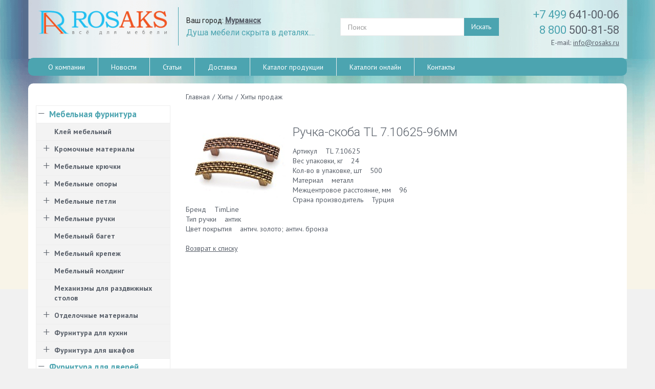

--- FILE ---
content_type: text/html; charset=UTF-8
request_url: https://murmansk.rosaks.ru/hiti/?ELEMENT_ID=342
body_size: 11865
content:
<!DOCTYPE html>
<html>
<head>
<meta http-equiv="Content-Type" content="text/html; charset=UTF-8" />
<meta name="robots" content="index, follow" />
<meta name="keywords" content="РосАкс" />
<meta name="description" content="РосАкс" />
<script type="text/javascript" data-skip-moving="true">(function(w, d, n) {var cl = "bx-core";var ht = d.documentElement;var htc = ht ? ht.className : undefined;if (htc === undefined || htc.indexOf(cl) !== -1){return;}var ua = n.userAgent;if (/(iPad;)|(iPhone;)/i.test(ua)){cl += " bx-ios";}else if (/Android/i.test(ua)){cl += " bx-android";}cl += (/(ipad|iphone|android|mobile|touch)/i.test(ua) ? " bx-touch" : " bx-no-touch");cl += w.devicePixelRatio && w.devicePixelRatio >= 2? " bx-retina": " bx-no-retina";var ieVersion = -1;if (/AppleWebKit/.test(ua)){cl += " bx-chrome";}else if ((ieVersion = getIeVersion()) > 0){cl += " bx-ie bx-ie" + ieVersion;if (ieVersion > 7 && ieVersion < 10 && !isDoctype()){cl += " bx-quirks";}}else if (/Opera/.test(ua)){cl += " bx-opera";}else if (/Gecko/.test(ua)){cl += " bx-firefox";}if (/Macintosh/i.test(ua)){cl += " bx-mac";}ht.className = htc ? htc + " " + cl : cl;function isDoctype(){if (d.compatMode){return d.compatMode == "CSS1Compat";}return d.documentElement && d.documentElement.clientHeight;}function getIeVersion(){if (/Opera/i.test(ua) || /Webkit/i.test(ua) || /Firefox/i.test(ua) || /Chrome/i.test(ua)){return -1;}var rv = -1;if (!!(w.MSStream) && !(w.ActiveXObject) && ("ActiveXObject" in w)){rv = 11;}else if (!!d.documentMode && d.documentMode >= 10){rv = 10;}else if (!!d.documentMode && d.documentMode >= 9){rv = 9;}else if (d.attachEvent && !/Opera/.test(ua)){rv = 8;}if (rv == -1 || rv == 8){var re;if (n.appName == "Microsoft Internet Explorer"){re = new RegExp("MSIE ([0-9]+[\.0-9]*)");if (re.exec(ua) != null){rv = parseFloat(RegExp.$1);}}else if (n.appName == "Netscape"){rv = 11;re = new RegExp("Trident/.*rv:([0-9]+[\.0-9]*)");if (re.exec(ua) != null){rv = parseFloat(RegExp.$1);}}}return rv;}})(window, document, navigator);</script>


<link href="/bitrix/cache/css/s1/monop/kernel_main/kernel_main.css?159691964439563" type="text/css"  rel="stylesheet" />
<link href="/bitrix/cache/css/s1/monop/page_94cf76f24ccd0da89b980eecc93f3cf7/page_94cf76f24ccd0da89b980eecc93f3cf7.css?1597021785389" type="text/css"  rel="stylesheet" />
<link href="/bitrix/cache/css/s1/monop/template_8a12004cf743b3cb1e6ef460eae7cd92/template_8a12004cf743b3cb1e6ef460eae7cd92.css?1637053892363403" type="text/css"  data-template-style="true"  rel="stylesheet" />



<link href="/favicon.ico" rel="shortcut icon"  type="image/x-icon" />
<meta http-equiv="X-UA-Compatible" content="IE=edge">
<meta name="viewport" content="width=device-width, initial-scale=1">
<link href="//fonts.googleapis.com/css?family=PT+Sans:400,700|Roboto:500,300,400" rel="stylesheet" type="text/css">



<!-- Global site tag (gtag.js) - Google Analytics -->
<title> Мурманск</title><meta http-equiv="Content-Type" content="text/html; charset=UTF-8" />
<meta name="robots" content="index, follow" />
<meta name="keywords" content="РосАкс" />
<meta name="description" content="РосАкс" />
<script type="text/javascript" data-skip-moving="true">(function(w, d, n) {var cl = "bx-core";var ht = d.documentElement;var htc = ht ? ht.className : undefined;if (htc === undefined || htc.indexOf(cl) !== -1){return;}var ua = n.userAgent;if (/(iPad;)|(iPhone;)/i.test(ua)){cl += " bx-ios";}else if (/Android/i.test(ua)){cl += " bx-android";}cl += (/(ipad|iphone|android|mobile|touch)/i.test(ua) ? " bx-touch" : " bx-no-touch");cl += w.devicePixelRatio && w.devicePixelRatio >= 2? " bx-retina": " bx-no-retina";var ieVersion = -1;if (/AppleWebKit/.test(ua)){cl += " bx-chrome";}else if ((ieVersion = getIeVersion()) > 0){cl += " bx-ie bx-ie" + ieVersion;if (ieVersion > 7 && ieVersion < 10 && !isDoctype()){cl += " bx-quirks";}}else if (/Opera/.test(ua)){cl += " bx-opera";}else if (/Gecko/.test(ua)){cl += " bx-firefox";}if (/Macintosh/i.test(ua)){cl += " bx-mac";}ht.className = htc ? htc + " " + cl : cl;function isDoctype(){if (d.compatMode){return d.compatMode == "CSS1Compat";}return d.documentElement && d.documentElement.clientHeight;}function getIeVersion(){if (/Opera/i.test(ua) || /Webkit/i.test(ua) || /Firefox/i.test(ua) || /Chrome/i.test(ua)){return -1;}var rv = -1;if (!!(w.MSStream) && !(w.ActiveXObject) && ("ActiveXObject" in w)){rv = 11;}else if (!!d.documentMode && d.documentMode >= 10){rv = 10;}else if (!!d.documentMode && d.documentMode >= 9){rv = 9;}else if (d.attachEvent && !/Opera/.test(ua)){rv = 8;}if (rv == -1 || rv == 8){var re;if (n.appName == "Microsoft Internet Explorer"){re = new RegExp("MSIE ([0-9]+[\.0-9]*)");if (re.exec(ua) != null){rv = parseFloat(RegExp.$1);}}else if (n.appName == "Netscape"){rv = 11;re = new RegExp("Trident/.*rv:([0-9]+[\.0-9]*)");if (re.exec(ua) != null){rv = parseFloat(RegExp.$1);}}}return rv;}})(window, document, navigator);</script>


<link href="/bitrix/cache/css/s1/monop/kernel_main/kernel_main.css?159691964439563" type="text/css"  rel="stylesheet" />
<link href="/bitrix/cache/css/s1/monop/page_94cf76f24ccd0da89b980eecc93f3cf7/page_94cf76f24ccd0da89b980eecc93f3cf7.css?1597021785389" type="text/css"  rel="stylesheet" />
<link href="/bitrix/cache/css/s1/monop/template_8a12004cf743b3cb1e6ef460eae7cd92/template_8a12004cf743b3cb1e6ef460eae7cd92.css?1637053892363403" type="text/css"  data-template-style="true"  rel="stylesheet" />
<meta name="mailru-domain" content="sGCZMKlg2cG7Gu53" />
</head>
<body class="">
	
	<div id="panel"></div>

	
	<div class="wrapper">
		<div class="container">
			<div class="row topline">
				<div class="col-md-12 text-right hidden-xs hidden-sm">
									</div>
			</div>
		</div>
		
<!-- Header v1 -->    
<!-- header.no-border - СЃС‚РёР»СЊ Р±РµР· Р±РѕСЂРґРµСЂРѕРІ -->
<!-- header.color - СЃС‚РёР»СЊ СЃ Р·Р°Р»РёРІРєРѕР№ -->
<header class="style4 color">
    <!-- Navbar -->
    <div class="navbar navbar-default mega-menu" role="navigation">
        <div class="container">
            <!-- Brand and toggle get grouped for better mobile display -->
            <div class="navbar-header">
                <div class="row">
                    <div class="col col-md-3 col-sm-6">
                        <div class="box logo"><div class="in"><a href="/"><img width="250" alt="logo2.png" src="/bitrix/templates/monop/img/logo_new_2014.png" height="61" title="logo2.png"></a><span style="color: #4ca4b0;">
<p style="text-align: left;">
	 &nbsp; &nbsp;&nbsp;
</p>
 </span></div></div>
                    </div>
                    <div class="col col-md-3 hidden-xs hidden-sm vertical_blue_line">
                        <div class="box slogan roboto"><div class="in"><div class="multicity-header box-right">
    Ваш город: <a class="multicity-header-link" href=""><strong>Мурманск</strong></a>
</div>
<h4 class="roboto" style="color:#4ca4b0;"><span style="font-size: 12pt;">Душа мебели скрыта в деталях....</span></h4></div></div>
                    </div>
                    <div class="col col-md-3 col-sm-6 hidden-xs text-right">
                        <div class="box search"><div class="in"><!-- Search Block -->
<div class="search-open"><form action="/search/"><div class="input-group animated fadeInDown"><input type="text" name="q" class="form-control" placeholder="Поиск"><span class="input-group-btn"><button class="btn btn-primary" name="s" type="submit">Искать</button></span></div></form></div>
<!-- End Search Block --></div></div>
                    </div>
                    <div class="col col-md-3 hidden-xs hidden-sm">
                        <div class="box contacts" style="width: 100%;"><div class="in"><div class="phone text-right">
 <a href="tel:+74996410006"><span style="color: #4ca4b0; ;">+7 499</span> 641-00-06</a><br>
 <a href="tel:88005008158"><span style="color: #4ca4b0; ;">8 800</span> 500-81-58</a>
</div>
<div class="text-right">
	 E-mail: <a href="mailto:info@rosaks.ru">info@rosaks.ru</a> <a href="mailto:"></a>
</div>
<br></div></div>
                    </div>
                </div>    
                <div class="row">
                    <div class="col col-md-12">
                        <button type="button" class="navbar-toggle" data-toggle="collapse" data-target=".navbar-responsive-collapse">
                            <span class="full-width-menu">Меню</span>
                            <span class="icon-toggle">
                                <span class="icon-bar"></span>
                                <span class="icon-bar"></span>
                                <span class="icon-bar"></span>
                            </span>    
                        </button>
                    </div>
                </div>
            </div>
        </div>

    <div class="clearfix"></div>

    <!-- Collect the nav links, forms, and other content for toggling -->
    <div class="">
        <div class="collapse navbar-collapse navbar-responsive-collapse">
            <div class="container container-top-menu">

<ul class="nav navbar-nav list-unstyled main-menu-nav" style="overflow: hidden;"><li class="dropdown other invisible"><a href="#">...</a><ul class="dropdown-menu list-unstyled dropdown-menu-right"></ul></li><li class="dropdown lvl1 " id="element0"><a href="/about/" class="dropdown-toggle" data-toggle="dropdown">О компании</a><li class="dropdown lvl1 " id="element1"><a href="/news/" class="dropdown-toggle" data-toggle="dropdown">Новости</a><li class="dropdown lvl1 " id="element2"><a href="/articles/" class="dropdown-toggle" data-toggle="dropdown">Статьи</a><li class="dropdown lvl1 " id="element3"><a href="/services/dostavka/" class="dropdown-toggle" data-toggle="dropdown">Доставка</a><li class="dropdown lvl1 " id="element4"><a href="/catalog/" class="dropdown-toggle" data-toggle="dropdown">Каталог продукции</a><li class="dropdown lvl1 " id="element5"><a href="/catalogs-online/" class="dropdown-toggle" data-toggle="dropdown">Каталоги онлайн</a><li class="dropdown lvl1 " id="element6"><a href="/contacts/" class="dropdown-toggle" data-toggle="dropdown">Контакты</a></ul>
<!-- Search Block -->
<!-- Search Block --><ul class="nav navbar-nav navbar-border-bottom navbar-right list-unstyled hidden-xs hidden-sm hidden-lg hidden-md"><li><i class="search fa search-btn lupa"></i><div class="search-open"><form action="/search/"><div class="input-group animated fadeInDown"><input type="text" name="q" class="form-control" placeholder="Поиск"><span class="input-group-btn"><button class="btn btn-primary" name="s" type="submit">Искать</button></span></div></form></div></li></ul><!-- End Search Block --><!-- End Search Block -->

                </div><!--/end container-->
            </div><!--/navbar-collapse-->
        </div>

    </div>            
    <!-- End Navbar -->
</header>
<!-- End Header v1-->    
<!-- container --><div class="container bg-white all-rounded">

<div class="row  notmain">
<div class="col col-md-9 col-md-push-3 maincontent">

<div class="js-brcrtitle all-rounded">
<ul id="breadcrumbs" class="list-unstyled clearfix" itemscope itemtype="http://schema.org/BreadcrumbList"><li itemscope itemprop="itemListElement" itemtype="http://schema.org/ListItem"><meta itemprop="position" content="1" /><a itemprop="item" href="/" title="Главная"><span itemprop="name">Главная</span></a></li><li> / </li><li itemscope itemprop="itemListElement" itemtype="http://schema.org/ListItem"><meta itemprop="position" content="2" /><a itemprop="item" href="/hiti/" title="Хиты"><span itemprop="name">Хиты</span></a></li><li> / </li><li itemscope itemprop="itemListElement" itemtype="http://schema.org/ListItem"><meta itemprop="position" content="3" /><span itemprop="name">Хиты продаж</span></li></ul></div>
<div class="js-ttl">
<div class="page-header"><h1></h1></div>
</div>
<div class="news-detail">
			<img
			class="detail_picture"
			border="0"
			src="/upload/iblock/3ef/imgonline-com-ua-Resize-yUZ9BdiMPBkfq.jpg"
			width="200"
			height="147"
			alt="Ручка-скоба TL 7.10625-96мм"
			title="Ручка-скоба TL 7.10625-96мм"
			/>
					<h3>Ручка-скоба TL 7.10625-96мм</h3>
					Артикул&nbsp;&nbsp;&nbsp;&nbsp;TL 7.10625<br />
Вес упаковки, кг&nbsp;&nbsp;&nbsp;&nbsp;24<br />
Кол-во в упаковке, шт&nbsp;&nbsp;&nbsp;&nbsp;500<br />
Материал&nbsp;&nbsp;&nbsp;&nbsp;металл<br />
Межцентровое расстояние, мм&nbsp;&nbsp;&nbsp;&nbsp;96<br />
Страна производитель&nbsp;&nbsp;&nbsp;&nbsp;Турция<br />
Бренд&nbsp;&nbsp;&nbsp;&nbsp;TimLine<br />
Тип ручки&nbsp;&nbsp;&nbsp;&nbsp;антик<br />
Цвет покрытия&nbsp;&nbsp;&nbsp;&nbsp;антич. золото; антич. бронза<br />
		<div style="clear:both"></div>
	<br />
	</div><p><a href="/hiti/">Возврат к списку</a></p>
</div>
<div id="sidebar" class="col col-md-3 col-md-pull-9">

<div class="hidden-xs hidden-sm">
	
<div><br/></div>
<ul class="nav-sidebar nav nav-list"><li class="dropdown-submenu active showed title-item"><a href="/catalog/mebelnaya-furnitura/"><i href="#collapse0" data-toggle="collapse"></i>Мебельная фурнитура</a><ul class="lvl2 collapse in" id="collapse0"><li class=""><a href="/catalog/mebelnaya-furnitura/kley-mebelnyy/">Клей мебельный</a><li class="dropdown-submenu"><a href="/catalog/mebelnaya-furnitura/kromochnye-materiali/"><i class="collapsed" href="#collapse2" data-toggle="collapse"></i>Кромочные материалы</a><ul class="lvl2 collapse" id="collapse2"><li class=""><a href="/catalog/mebelnaya-furnitura/kromochnye-materiali/mebelnaya-kromka-3d/">Мебельная кромка 3D</a><li class=""><a href="/catalog/mebelnaya-furnitura/kromochnye-materiali/mebelnaya-kromka-pvkh/">Мебельная кромка ПВХ</a><li class=""><a href="/catalog/mebelnaya-furnitura/kromochnye-materiali/mebelnaya-kromka-pvkh-s-kleem/">Мебельная кромка ПВХ с клеем</a></li></ul><li class="dropdown-submenu"><a href="/catalog/mebelnaya-furnitura/mebelnye-kryuchki/"><i class="collapsed" href="#collapse6" data-toggle="collapse"></i>Мебельные крючки</a><ul class="lvl2 collapse" id="collapse6"><li class=""><a href="/catalog/mebelnaya-furnitura/mebelnye-kryuchki/kryuchki/">Мебельные крючки</a><li class=""><a href="/catalog/mebelnaya-furnitura/mebelnye-kryuchki/eksklyuzivnye-kryuchki/">Эксклюзивные мебельные крючки</a></li></ul><li class="dropdown-submenu"><a href="/catalog/mebelnaya-furnitura/mebelnye-opory/"><i class="collapsed" href="#collapse9" data-toggle="collapse"></i>Мебельные опоры</a><ul class="lvl2 collapse" id="collapse9"><li class=""><a href="/catalog/mebelnaya-furnitura/mebelnye-opory/alyuminievye-mebelnye-opory/">Алюминиевые мебельные опоры</a><li class=""><a href="/catalog/mebelnaya-furnitura/mebelnye-opory/komplektuyushchie-dlya-opor/">Комплектующие для опор</a><li class=""><a href="/catalog/mebelnaya-furnitura/mebelnye-opory/konnektory-dlya-mebeli/">Коннекторы для мебели</a><li class=""><a href="/catalog/mebelnaya-furnitura/mebelnye-opory/metallicheskie-mebelnye-opory/">Металлические мебельные опоры</a><li class=""><a href="/catalog/mebelnaya-furnitura/mebelnye-opory/nozhki-dlya-stola/">Ножки для стола</a><li class=""><a href="/catalog/mebelnaya-furnitura/mebelnye-opory/opory-kolesnye/">Опоры колесные</a><li class=""><a href="/catalog/mebelnaya-furnitura/mebelnye-opory/opory-kukhonnye/">Опоры кухонные</a><li class=""><a href="/catalog/mebelnaya-furnitura/mebelnye-opory/plastikovye-mebelnye-opory/">Пластиковые мебельные опоры</a><li class=""><a href="/catalog/mebelnaya-furnitura/mebelnye-opory/podpyatniki-mebelnye/">Подпятники мебельные</a><li class=""><a href="/catalog/mebelnaya-furnitura/mebelnye-opory/podstole/">Подстолье</a></li></ul><li class="dropdown-submenu"><a href="/catalog/mebelnaya-furnitura/mebelnye-petli/"><i class="collapsed" href="#collapse20" data-toggle="collapse"></i>Мебельные петли</a><ul class="lvl2 collapse" id="collapse20"><li class=""><a href="/catalog/mebelnaya-furnitura/mebelnye-petli/komplektuyushchie-dlya-petel/">Комплектующие для петель</a><li class=""><a href="/catalog/mebelnaya-furnitura/mebelnye-petli/mebelnye-petli-dlya-dsp/">Мебельные петли для ДСП</a><li class=""><a href="/catalog/mebelnaya-furnitura/mebelnye-petli/mebelnye-petli-dlya-stekla/">Мебельные петли для стекла</a><li class=""><a href="/catalog/mebelnaya-furnitura/mebelnye-petli/mebelnye-petli-s-dovodchikom/">Мебельные петли с доводчиком</a><li class=""><a href="/catalog/mebelnaya-furnitura/mebelnye-petli/royalnye-petli/">Рояльные петли</a></li></ul><li class="dropdown-submenu"><a href="/catalog/mebelnaya-furnitura/mebelnye-ruchki/"><i class="collapsed" href="#collapse26" data-toggle="collapse"></i>Мебельные ручки</a><ul class="lvl2 collapse" id="collapse26"><li class=""><a href="/catalog/mebelnaya-furnitura/mebelnye-ruchki/antichnye-mebelnye-ruchki/">Античные мебельные ручки</a><li class=""><a href="/catalog/mebelnaya-furnitura/mebelnye-ruchki/vreznye-mebelnye-ruchki/">Врезные мебельные ручки</a><li class=""><a href="/catalog/mebelnaya-furnitura/mebelnye-ruchki/keramicheskie-mebelnye-ruchki/">Керамические мебельные ручки</a><li class=""><a href="/catalog/mebelnaya-furnitura/mebelnye-ruchki/mebelnye-ruchki-tortsevye/">Мебельные ручки торцевые</a><li class=""><a href="/catalog/mebelnaya-furnitura/mebelnye-ruchki/mebelnye-ruchki-knopki/">Мебельные ручки-кнопки</a><li class=""><a href="/catalog/mebelnaya-furnitura/mebelnye-ruchki/mebelnye-ruchki-reyling/">Мебельные ручки-рейлинг</a><li class=""><a href="/catalog/mebelnaya-furnitura/mebelnye-ruchki/mebelnye-ruchki-skoby/">Мебельные ручки-скобы</a><li class=""><a href="/catalog/mebelnaya-furnitura/mebelnye-ruchki/nakladnye-mebelnye-ruchki/">Накладные мебельные ручки</a><li class=""><a href="/catalog/mebelnaya-furnitura/mebelnye-ruchki/ruchki-dlya-detskoy-mebeli/">Ручки для детской мебели</a><li class=""><a href="/catalog/mebelnaya-furnitura/mebelnye-ruchki/eksklyuzivnye-mebelnye-ruchki-knopki/">Эксклюзивные мебельные ручки, кнопки</a></li></ul><li class=""><a href="/catalog/mebelnaya-furnitura/mebelnyy-baget/">Мебельный багет</a><li class="dropdown-submenu"><a href="/catalog/mebelnaya-furnitura/mebelnyy-krepezh/"><i class="collapsed" href="#collapse38" data-toggle="collapse"></i>Мебельный крепеж</a><ul class="lvl2 collapse" id="collapse38"><li class=""><a href="/catalog/mebelnaya-furnitura/mebelnyy-krepezh/dvustoronniy-skotch/">Двусторонний скотч</a><li class=""><a href="/catalog/mebelnaya-furnitura/mebelnyy-krepezh/krepyezh-dlya-mebeli/">Крепёж для мебели</a></li></ul><li class=""><a href="/catalog/mebelnaya-furnitura/mebelnyy-molding/">Мебельный молдинг</a><li class=""><a href="/catalog/mebelnaya-furnitura/mekhanizmy-dlya-razdvizhnykh-stolov/">Механизмы для раздвижных столов</a><li class="dropdown-submenu"><a href="/catalog/mebelnaya-furnitura/otdelochnye-materialy/"><i class="collapsed" href="#collapse43" data-toggle="collapse"></i>Отделочные материалы</a><ul class="lvl2 collapse" id="collapse43"><li class=""><a href="/catalog/mebelnaya-furnitura/otdelochnye-materialy/mebelnye-zaglushki/"> Мебельные заглушки</a><li class=""><a href="/catalog/mebelnaya-furnitura/otdelochnye-materialy/silikonovye-otboyniki-dlya-mebeli/">Силиконовые отбойники для мебели</a></li></ul><li class="dropdown-submenu"><a href="/catalog/mebelnaya-furnitura/furnitura-dlya-kukhni/"><i class="collapsed" href="#collapse46" data-toggle="collapse"></i>Фурнитура для кухни</a><ul class="lvl2 collapse" id="collapse46"><li class=""><a href="/catalog/mebelnaya-furnitura/furnitura-dlya-kukhni/kukhonnye-aksessuary/">Кухонные аксессуары</a><li class=""><a href="/catalog/mebelnaya-furnitura/furnitura-dlya-kukhni/kukhonnyy-plintus/">Кухонный плинтус</a><li class=""><a href="/catalog/mebelnaya-furnitura/furnitura-dlya-kukhni/plastikovye-ogranichiteli-dlya-sifona/">Пластиковые ограничители для сифона</a><li class=""><a href="/catalog/mebelnaya-furnitura/furnitura-dlya-kukhni/tsokol-dlya-kukhni/">Цоколь для кухни</a></li></ul><li class="dropdown-submenu"><a href="/catalog/mebelnaya-furnitura/furnitura-dlya-shkafov/"><i class="collapsed" href="#collapse51" data-toggle="collapse"></i>Фурнитура для шкафов</a><ul class="lvl2 collapse" id="collapse51"><li class=""><a href="/catalog/mebelnaya-furnitura/furnitura-dlya-shkafov/garderobnaya-stoyka/">Гардеробная стойка</a><li class=""><a href="/catalog/mebelnaya-furnitura/furnitura-dlya-shkafov/lift-garderobnyy-pantograf/">Лифт гардеробный (Пантограф)</a><li class=""><a href="/catalog/mebelnaya-furnitura/furnitura-dlya-shkafov/mekhanizmy-otkryvaniya-dlya-shkafov-kupe/">Механизмы для шкафов-купе</a><li class=""><a href="/catalog/mebelnaya-furnitura/furnitura-dlya-shkafov/obuvnitsy/">Обувницы</a></li></ul></li></ul><li class="dropdown-submenu active showed title-item"><a href="/catalog/furnitura-dlya-dverey/"><i href="#collapse56" data-toggle="collapse"></i>Фурнитура для дверей</a><ul class="lvl2 collapse in" id="collapse56"><li class=""><a href="/catalog/furnitura-dlya-dverey/dvernye-zamki-kale/">Дверные замки Kale</a></li></ul><li class=" title-item"><a href="/catalog/furnitura-dlya-ramok/">Фурнитура для рамок</a><li class=" title-item"><a href="/catalog/novinki/">Новинки</a></li></ul></ul>
</div>


<div class="hidden-xs hidden-sm">
	<div id="start-slider-block">
	<div id="start-slider">
		<ul>
					<li id="bx_1303272144_7235">
							<a href="http://timhome.ru" target="_blank">
								<img src="/upload/iblock/eed/timhome4.jpg" title="timhome1" alt="timhome1" />
							</a>
						</li>
					<li id="bx_1303272144_7236">
							<a href="http://timhome.ru" target="_blank">
								<img src="/upload/iblock/0bc/timhome2.jpg" title="timhome2" alt="timhome2" />
							</a>
						</li>
					<li id="bx_1303272144_7237">
							<a href="http://timhome.ru" target="_blank">
								<img src="/upload/iblock/1d5/timhome1.jpg" title="timhome3" alt="timhome3" />
							</a>
						</li>
					<li id="bx_1303272144_7238">
							<a href="http://timhome.ru" target="_blank">
								<img src="/upload/iblock/449/timhome3.jpg" title="timhome4" alt="timhome4" />
							</a>
						</li>
				</ul>
	</div>
</div>	</div>


				</div><!-- /col -->
			</div><!-- /row -->

		</div><!-- /container -->

		<footer>
			<div class="container">
				<div class="row">
					<div class="col col-md-3">
						<img width="228" alt="logo_new_2014.jpg" src="/upload/medialibrary/5f0/logo_new_2014.jpg" height="53" title="logo_new_2014.jpg"><br>
 <br>
 Rosaks ©2006-2022<br>					</div>
					<div class="col col-md-3">
						<div class="box contacts"><div class="in roboto"><div class="phone text-right">
 <a href="tel:+74996410006"><span style="color: #4ca4b0; ;">+7 499</span> 641-00-06</a><br>
 <a href="tel:88005008158"><span style="color: #4ca4b0; ;">8 800</span> 500-81-58</a>
</div>
<div class="text-right">
	 E-mail: <a href="mailto:info@rosaks.ru">info@rosaks.ru</a> <a href="mailto:"></a>
</div>
<br></div></div>
					</div>
					<div class="col col-md-3">
						<div class="other_buttons_wrap"><a class="fancyajax fancybox.ajax btn btn-default" href="/forms/recall/" title="Свяжитесь с нами">Свяжитесь с нами</a> <a class="btn btn-default" href="/contacts/" title="Контактная информация">Контакты</a>&nbsp;</div>
					</div>
					<div class="col col-md-3">



					</div>
				</div>
			</div>
<div>Обращаем ваше внимание на то, что данный интернет-сайт, носит исключительно информационный характер и ни при каких условиях не является публичной офертой, определяемой положениями Статьи 437 Гражданского кодекса Российской Федерации.</div>
<div class="modal fide" tabindex="-1" role="dialog" id="listCities">
    <div class="modal-dialog" role="document">
        <div class="modal-content">
            <div class="modal-header">
                <button type="button" class="close" data-dismiss="modal" aria-label="Close"><span aria-hidden="true">&times;</span></button>
                <h4 class="modal-title"></h4>
            </div>
            <div class="modal-body">
                <ul class="nav nav-tabs">
                                            <li class="active">
                            <a data-toggle="tab" href="#country-15628">Российская Федерация</a>
                        </li>
                                            <li>
                            <a data-toggle="tab" href="#country-15629">Беларусь</a>
                        </li>
                                            <li>
                            <a data-toggle="tab" href="#country-15630">Казахстан</a>
                        </li>
                                    </ul>
                <div class="tab-content">
                                            <div class="tab-pane active" id="country-15628">
                                                            <ul style="float: left;">                                            <li><a class="multicity-list-city-item" href="//rosaks.ru/hiti/?ELEMENT_ID=342" data-city-id="15726" data-domain="rosaks.ru">Москва</a></li>
                                                                                <li><a class="multicity-list-city-item" href="//sankt-peterburg.rosaks.ru/hiti/?ELEMENT_ID=342" data-city-id="15633" data-domain="sankt-peterburg.rosaks.ru">Санкт-Петербург</a></li>
                                                                                <li><a class="multicity-list-city-item" href="//abakan.rosaks.ru/hiti/?ELEMENT_ID=342" data-city-id="15634" data-domain="abakan.rosaks.ru">Абакан</a></li>
                                                                                <li><a class="multicity-list-city-item" href="//altemyevsk.rosaks.ru/hiti/?ELEMENT_ID=342" data-city-id="15635" data-domain="altemyevsk.rosaks.ru">Альтемьевск</a></li>
                                                                                <li><a class="multicity-list-city-item" href="//anapa.rosaks.ru/hiti/?ELEMENT_ID=342" data-city-id="15636" data-domain="anapa.rosaks.ru">Анапа</a></li>
                                                                                <li><a class="multicity-list-city-item" href="//armavir.rosaks.ru/hiti/?ELEMENT_ID=342" data-city-id="15637" data-domain="armavir.rosaks.ru">Армавир</a></li>
                                                                                <li><a class="multicity-list-city-item" href="//arkhangelsk.rosaks.ru/hiti/?ELEMENT_ID=342" data-city-id="15638" data-domain="arkhangelsk.rosaks.ru">Архангельск</a></li>
                                                                                <li><a class="multicity-list-city-item" href="//astrakhan.rosaks.ru/hiti/?ELEMENT_ID=342" data-city-id="15639" data-domain="astrakhan.rosaks.ru">Астрахань</a></li>
                                                                                <li><a class="multicity-list-city-item" href="//achinsk.rosaks.ru/hiti/?ELEMENT_ID=342" data-city-id="15640" data-domain="achinsk.rosaks.ru">Ачинск</a></li>
                                                                                <li><a class="multicity-list-city-item" href="//balakovo.rosaks.ru/hiti/?ELEMENT_ID=342" data-city-id="15641" data-domain="balakovo.rosaks.ru">Балаково</a></li>
                                                                                <li><a class="multicity-list-city-item" href="//barnaul.rosaks.ru/hiti/?ELEMENT_ID=342" data-city-id="15642" data-domain="barnaul.rosaks.ru">Барнаул</a></li>
                                                                                <li><a class="multicity-list-city-item" href="//belgorod.rosaks.ru/hiti/?ELEMENT_ID=342" data-city-id="15643" data-domain="belgorod.rosaks.ru">Белгород</a></li>
                                                                                <li><a class="multicity-list-city-item" href="//blagoveshchensk.rosaks.ru/hiti/?ELEMENT_ID=342" data-city-id="15644" data-domain="blagoveshchensk.rosaks.ru">Благовещенск</a></li>
                                                                                <li><a class="multicity-list-city-item" href="//bratsk.rosaks.ru/hiti/?ELEMENT_ID=342" data-city-id="15645" data-domain="bratsk.rosaks.ru">Братск</a></li>
                                                                                <li><a class="multicity-list-city-item" href="//bryansk.rosaks.ru/hiti/?ELEMENT_ID=342" data-city-id="15646" data-domain="bryansk.rosaks.ru">Брянск</a></li>
                                                                                <li><a class="multicity-list-city-item" href="//vladivostok.rosaks.ru/hiti/?ELEMENT_ID=342" data-city-id="15647" data-domain="vladivostok.rosaks.ru">Владивосток</a></li>
                                                                                <li><a class="multicity-list-city-item" href="//vladikavkaz.rosaks.ru/hiti/?ELEMENT_ID=342" data-city-id="15648" data-domain="vladikavkaz.rosaks.ru">Владикавказ</a></li>
                                                                                <li><a class="multicity-list-city-item" href="//vladimir.rosaks.ru/hiti/?ELEMENT_ID=342" data-city-id="15649" data-domain="vladimir.rosaks.ru">Владимир</a></li>
                                                                                <li><a class="multicity-list-city-item" href="//volgograd.rosaks.ru/hiti/?ELEMENT_ID=342" data-city-id="15651" data-domain="volgograd.rosaks.ru">Волгоград</a></li>
                                                                                <li><a class="multicity-list-city-item" href="//vologda.rosaks.ru/hiti/?ELEMENT_ID=342" data-city-id="15650" data-domain="vologda.rosaks.ru">Вологда</a></li>
                                                                                <li><a class="multicity-list-city-item" href="//voronezh.rosaks.ru/hiti/?ELEMENT_ID=342" data-city-id="15652" data-domain="voronezh.rosaks.ru">Воронеж</a></li>
                                                                                <li><a class="multicity-list-city-item" href="//groznyy.rosaks.ru/hiti/?ELEMENT_ID=342" data-city-id="15653" data-domain="groznyy.rosaks.ru">Грозный</a></li>
                                                                                <li><a class="multicity-list-city-item" href="//derbent.rosaks.ru/hiti/?ELEMENT_ID=342" data-city-id="15654" data-domain="derbent.rosaks.ru">Дербент</a></li>
                                                                                <li><a class="multicity-list-city-item" href="//dimitrovgrad.rosaks.ru/hiti/?ELEMENT_ID=342" data-city-id="15655" data-domain="dimitrovgrad.rosaks.ru">Димитровград</a></li>
                                                                                <li><a class="multicity-list-city-item" href="//yekaterinburg.rosaks.ru/hiti/?ELEMENT_ID=342" data-city-id="15656" data-domain="yekaterinburg.rosaks.ru">Екатеринбург</a></li>
                                                                                <li><a class="multicity-list-city-item" href="//ivanovo.rosaks.ru/hiti/?ELEMENT_ID=342" data-city-id="15657" data-domain="ivanovo.rosaks.ru">Иваново</a></li>
                                                                                <li><a class="multicity-list-city-item" href="//izhevsk.rosaks.ru/hiti/?ELEMENT_ID=342" data-city-id="15658" data-domain="izhevsk.rosaks.ru">Ижевск</a></li>
                                                                                <li><a class="multicity-list-city-item" href="//irkutsk.rosaks.ru/hiti/?ELEMENT_ID=342" data-city-id="15659" data-domain="irkutsk.rosaks.ru">Иркутск</a></li>
                                                                                <li><a class="multicity-list-city-item" href="//yoshkar-ola.rosaks.ru/hiti/?ELEMENT_ID=342" data-city-id="15660" data-domain="yoshkar-ola.rosaks.ru">Йошкар-Ола</a></li>
                                                                                <li><a class="multicity-list-city-item" href="//kazan.rosaks.ru/hiti/?ELEMENT_ID=342" data-city-id="15661" data-domain="kazan.rosaks.ru">Казань</a></li>
                                                                                <li><a class="multicity-list-city-item" href="//kaliningrad.rosaks.ru/hiti/?ELEMENT_ID=342" data-city-id="15662" data-domain="kaliningrad.rosaks.ru">Калининград</a></li>
                                                                                <li><a class="multicity-list-city-item" href="//kaluga.rosaks.ru/hiti/?ELEMENT_ID=342" data-city-id="15663" data-domain="kaluga.rosaks.ru">Калуга</a></li>
                                    </ul><ul style="float: left;">                                            <li><a class="multicity-list-city-item" href="//kemerovo.rosaks.ru/hiti/?ELEMENT_ID=342" data-city-id="15664" data-domain="kemerovo.rosaks.ru">Кемерово</a></li>
                                                                                <li><a class="multicity-list-city-item" href="//kirov.rosaks.ru/hiti/?ELEMENT_ID=342" data-city-id="15665" data-domain="kirov.rosaks.ru">Киров</a></li>
                                                                                <li><a class="multicity-list-city-item" href="//komsomolsk-na-amure.rosaks.ru/hiti/?ELEMENT_ID=342" data-city-id="15666" data-domain="komsomolsk-na-amure.rosaks.ru">Комсомольск-на-Амуре</a></li>
                                                                                <li><a class="multicity-list-city-item" href="//kostroma.rosaks.ru/hiti/?ELEMENT_ID=342" data-city-id="15667" data-domain="kostroma.rosaks.ru">Кострома</a></li>
                                                                                <li><a class="multicity-list-city-item" href="//krasnodar.rosaks.ru/hiti/?ELEMENT_ID=342" data-city-id="15668" data-domain="krasnodar.rosaks.ru">Краснодар</a></li>
                                                                                <li><a class="multicity-list-city-item" href="//krasnoyarsk.rosaks.ru/hiti/?ELEMENT_ID=342" data-city-id="15669" data-domain="krasnoyarsk.rosaks.ru">Красноярск</a></li>
                                                                                <li><a class="multicity-list-city-item" href="//kurgan.rosaks.ru/hiti/?ELEMENT_ID=342" data-city-id="15670" data-domain="kurgan.rosaks.ru">Курган</a></li>
                                                                                <li><a class="multicity-list-city-item" href="//kursk.rosaks.ru/hiti/?ELEMENT_ID=342" data-city-id="15671" data-domain="kursk.rosaks.ru">Курск</a></li>
                                                                                <li><a class="multicity-list-city-item" href="//lipetsk.rosaks.ru/hiti/?ELEMENT_ID=342" data-city-id="15672" data-domain="lipetsk.rosaks.ru">Липецк</a></li>
                                                                                <li><a class="multicity-list-city-item" href="//magnitogorsk.rosaks.ru/hiti/?ELEMENT_ID=342" data-city-id="15674" data-domain="magnitogorsk.rosaks.ru">Магнитогорск</a></li>
                                                                                <li><a class="multicity-list-city-item" href="//maykop.rosaks.ru/hiti/?ELEMENT_ID=342" data-city-id="15673" data-domain="maykop.rosaks.ru">Майкоп</a></li>
                                                                                <li><a class="multicity-list-city-item" href="//makhachkala.rosaks.ru/hiti/?ELEMENT_ID=342" data-city-id="15675" data-domain="makhachkala.rosaks.ru">Махачкала</a></li>
                                                                                <li><a class="multicity-list-city-item" href="//miass.rosaks.ru/hiti/?ELEMENT_ID=342" data-city-id="15676" data-domain="miass.rosaks.ru">Миасс</a></li>
                                                                                <li><a class="multicity-list-city-item" href="//murmansk.rosaks.ru/hiti/?ELEMENT_ID=342" data-city-id="15677" data-domain="murmansk.rosaks.ru">Мурманск</a></li>
                                                                                <li><a class="multicity-list-city-item" href="//naberezhnyye-chelny.rosaks.ru/hiti/?ELEMENT_ID=342" data-city-id="15678" data-domain="naberezhnyye-chelny.rosaks.ru">Набережные Челны</a></li>
                                                                                <li><a class="multicity-list-city-item" href="//nalchik.rosaks.ru/hiti/?ELEMENT_ID=342" data-city-id="15679" data-domain="nalchik.rosaks.ru">Нальчик</a></li>
                                                                                <li><a class="multicity-list-city-item" href="//nizhnevartovsk.rosaks.ru/hiti/?ELEMENT_ID=342" data-city-id="15681" data-domain="nizhnevartovsk.rosaks.ru">Нижневартовск</a></li>
                                                                                <li><a class="multicity-list-city-item" href="//nizhniy-novgorod.rosaks.ru/hiti/?ELEMENT_ID=342" data-city-id="15680" data-domain="nizhniy-novgorod.rosaks.ru">Нижний Новгород</a></li>
                                                                                <li><a class="multicity-list-city-item" href="//novokuznetsk.rosaks.ru/hiti/?ELEMENT_ID=342" data-city-id="15682" data-domain="novokuznetsk.rosaks.ru">Новокузнецк</a></li>
                                                                                <li><a class="multicity-list-city-item" href="//novorossiysk.rosaks.ru/hiti/?ELEMENT_ID=342" data-city-id="15684" data-domain="novorossiysk.rosaks.ru">Новороссийск</a></li>
                                                                                <li><a class="multicity-list-city-item" href="//novosibirsk.rosaks.ru/hiti/?ELEMENT_ID=342" data-city-id="15683" data-domain="novosibirsk.rosaks.ru">Новосибирск</a></li>
                                                                                <li><a class="multicity-list-city-item" href="//obninsk.rosaks.ru/hiti/?ELEMENT_ID=342" data-city-id="15685" data-domain="obninsk.rosaks.ru">Обнинск</a></li>
                                                                                <li><a class="multicity-list-city-item" href="//omsk.rosaks.ru/hiti/?ELEMENT_ID=342" data-city-id="15686" data-domain="omsk.rosaks.ru">Омск</a></li>
                                                                                <li><a class="multicity-list-city-item" href="//orel.rosaks.ru/hiti/?ELEMENT_ID=342" data-city-id="15687" data-domain="orel.rosaks.ru">Орел</a></li>
                                                                                <li><a class="multicity-list-city-item" href="//orenburg.rosaks.ru/hiti/?ELEMENT_ID=342" data-city-id="15688" data-domain="orenburg.rosaks.ru">Оренбург</a></li>
                                                                                <li><a class="multicity-list-city-item" href="//orsk.rosaks.ru/hiti/?ELEMENT_ID=342" data-city-id="15689" data-domain="orsk.rosaks.ru">Орск</a></li>
                                                                                <li><a class="multicity-list-city-item" href="//penza.rosaks.ru/hiti/?ELEMENT_ID=342" data-city-id="15690" data-domain="penza.rosaks.ru">Пенза</a></li>
                                                                                <li><a class="multicity-list-city-item" href="//perm.rosaks.ru/hiti/?ELEMENT_ID=342" data-city-id="15693" data-domain="perm.rosaks.ru">Пермь</a></li>
                                                                                <li><a class="multicity-list-city-item" href="//petrozavodsk.rosaks.ru/hiti/?ELEMENT_ID=342" data-city-id="15691" data-domain="petrozavodsk.rosaks.ru">Петрозаводск</a></li>
                                                                                <li><a class="multicity-list-city-item" href="//petropalovsk-kamchatskiy.rosaks.ru/hiti/?ELEMENT_ID=342" data-city-id="15692" data-domain="petropalovsk-kamchatskiy.rosaks.ru">Петропаловск-Камчатский</a></li>
                                                                                <li><a class="multicity-list-city-item" href="//pyatigorsk.rosaks.ru/hiti/?ELEMENT_ID=342" data-city-id="15694" data-domain="pyatigorsk.rosaks.ru">Пятигорск</a></li>
                                                                                <li><a class="multicity-list-city-item" href="//rostov-na-donu.rosaks.ru/hiti/?ELEMENT_ID=342" data-city-id="15695" data-domain="rostov-na-donu.rosaks.ru">Ростов-на-Дону</a></li>
                                    </ul><ul style="float: left;">                                            <li><a class="multicity-list-city-item" href="//rybinsk.rosaks.ru/hiti/?ELEMENT_ID=342" data-city-id="15696" data-domain="rybinsk.rosaks.ru">Рыбинск</a></li>
                                                                                <li><a class="multicity-list-city-item" href="//ryazan.rosaks.ru/hiti/?ELEMENT_ID=342" data-city-id="15697" data-domain="ryazan.rosaks.ru">Рязань</a></li>
                                                                                <li><a class="multicity-list-city-item" href="//samara.rosaks.ru/hiti/?ELEMENT_ID=342" data-city-id="15698" data-domain="samara.rosaks.ru">Самара</a></li>
                                                                                <li><a class="multicity-list-city-item" href="//saratov.rosaks.ru/hiti/?ELEMENT_ID=342" data-city-id="15699" data-domain="saratov.rosaks.ru">Саратов</a></li>
                                                                                <li><a class="multicity-list-city-item" href="//simferopol.rosaks.ru/hiti/?ELEMENT_ID=342" data-city-id="15700" data-domain="simferopol.rosaks.ru">Симферополь</a></li>
                                                                                <li><a class="multicity-list-city-item" href="//smolensk.rosaks.ru/hiti/?ELEMENT_ID=342" data-city-id="15701" data-domain="smolensk.rosaks.ru">Смоленск</a></li>
                                                                                <li><a class="multicity-list-city-item" href="//sochi.rosaks.ru/hiti/?ELEMENT_ID=342" data-city-id="15702" data-domain="sochi.rosaks.ru">Сочи</a></li>
                                                                                <li><a class="multicity-list-city-item" href="//stavropol.rosaks.ru/hiti/?ELEMENT_ID=342" data-city-id="15703" data-domain="stavropol.rosaks.ru">Ставрополь</a></li>
                                                                                <li><a class="multicity-list-city-item" href="//sterlitamak.rosaks.ru/hiti/?ELEMENT_ID=342" data-city-id="15704" data-domain="sterlitamak.rosaks.ru">Стерлитамак</a></li>
                                                                                <li><a class="multicity-list-city-item" href="//surgut.rosaks.ru/hiti/?ELEMENT_ID=342" data-city-id="15705" data-domain="surgut.rosaks.ru">Сургут</a></li>
                                                                                <li><a class="multicity-list-city-item" href="//syktyvkar.rosaks.ru/hiti/?ELEMENT_ID=342" data-city-id="15706" data-domain="syktyvkar.rosaks.ru">Сыктывкар</a></li>
                                                                                <li><a class="multicity-list-city-item" href="//taganrog.rosaks.ru/hiti/?ELEMENT_ID=342" data-city-id="15708" data-domain="taganrog.rosaks.ru">Таганрог</a></li>
                                                                                <li><a class="multicity-list-city-item" href="//tambov.rosaks.ru/hiti/?ELEMENT_ID=342" data-city-id="15707" data-domain="tambov.rosaks.ru">Тамбов</a></li>
                                                                                <li><a class="multicity-list-city-item" href="//tver.rosaks.ru/hiti/?ELEMENT_ID=342" data-city-id="15709" data-domain="tver.rosaks.ru">Тверь</a></li>
                                                                                <li><a class="multicity-list-city-item" href="//tolyatti.rosaks.ru/hiti/?ELEMENT_ID=342" data-city-id="15710" data-domain="tolyatti.rosaks.ru">Тольятти</a></li>
                                                                                <li><a class="multicity-list-city-item" href="//tomsk.rosaks.ru/hiti/?ELEMENT_ID=342" data-city-id="15711" data-domain="tomsk.rosaks.ru">Томск</a></li>
                                                                                <li><a class="multicity-list-city-item" href="//tula.rosaks.ru/hiti/?ELEMENT_ID=342" data-city-id="15712" data-domain="tula.rosaks.ru">Тула</a></li>
                                                                                <li><a class="multicity-list-city-item" href="//tyumen.rosaks.ru/hiti/?ELEMENT_ID=342" data-city-id="15713" data-domain="tyumen.rosaks.ru">Тюмень</a></li>
                                                                                <li><a class="multicity-list-city-item" href="//ulan-ude.rosaks.ru/hiti/?ELEMENT_ID=342" data-city-id="15714" data-domain="ulan-ude.rosaks.ru">Улан-Уде</a></li>
                                                                                <li><a class="multicity-list-city-item" href="//ulyanovsk.rosaks.ru/hiti/?ELEMENT_ID=342" data-city-id="15715" data-domain="ulyanovsk.rosaks.ru">Ульяновск</a></li>
                                                                                <li><a class="multicity-list-city-item" href="//ufa.rosaks.ru/hiti/?ELEMENT_ID=342" data-city-id="15716" data-domain="ufa.rosaks.ru">Уфа</a></li>
                                                                                <li><a class="multicity-list-city-item" href="//khabarovsk.rosaks.ru/hiti/?ELEMENT_ID=342" data-city-id="15717" data-domain="khabarovsk.rosaks.ru">Хабаровск</a></li>
                                                                                <li><a class="multicity-list-city-item" href="//cheboksary.rosaks.ru/hiti/?ELEMENT_ID=342" data-city-id="15718" data-domain="cheboksary.rosaks.ru">Чебоксары</a></li>
                                                                                <li><a class="multicity-list-city-item" href="//chelyabinsk.rosaks.ru/hiti/?ELEMENT_ID=342" data-city-id="15719" data-domain="chelyabinsk.rosaks.ru">Челябинск</a></li>
                                                                                <li><a class="multicity-list-city-item" href="//cherepovets.rosaks.ru/hiti/?ELEMENT_ID=342" data-city-id="15720" data-domain="cherepovets.rosaks.ru">Череповец</a></li>
                                                                                <li><a class="multicity-list-city-item" href="//chita.rosaks.ru/hiti/?ELEMENT_ID=342" data-city-id="15721" data-domain="chita.rosaks.ru">Чита</a></li>
                                                                                <li><a class="multicity-list-city-item" href="//elista.rosaks.ru/hiti/?ELEMENT_ID=342" data-city-id="15722" data-domain="elista.rosaks.ru">Элиста</a></li>
                                                                                <li><a class="multicity-list-city-item" href="//yuzhno-sakhalinsk.rosaks.ru/hiti/?ELEMENT_ID=342" data-city-id="15723" data-domain="yuzhno-sakhalinsk.rosaks.ru">Южно-Сахалинск</a></li>
                                                                                <li><a class="multicity-list-city-item" href="//yakutsk.rosaks.ru/hiti/?ELEMENT_ID=342" data-city-id="15724" data-domain="yakutsk.rosaks.ru">Якутск</a></li>
                                                                                <li><a class="multicity-list-city-item" href="//yaroslavl.rosaks.ru/hiti/?ELEMENT_ID=342" data-city-id="15725" data-domain="yaroslavl.rosaks.ru">Ярославль</a></li>
                                    </ul>
                                                        <div style="clear:both;"></div>
                        </div>
                                            <div class="tab-pane" id="country-15629">
                                                            <ul style="float: left;">                                            <li><a class="multicity-list-city-item" href="//brest.rosaks.ru/hiti/?ELEMENT_ID=342" data-city-id="15727" data-domain="brest.rosaks.ru">Брест</a></li>
                                                                                <li><a class="multicity-list-city-item" href="//vitebsk.rosaks.ru/hiti/?ELEMENT_ID=342" data-city-id="15728" data-domain="vitebsk.rosaks.ru">Витебск</a></li>
                                    </ul><ul style="float: left;">                                            <li><a class="multicity-list-city-item" href="//gomel.rosaks.ru/hiti/?ELEMENT_ID=342" data-city-id="15631" data-domain="gomel.rosaks.ru">Гомель</a></li>
                                                                                <li><a class="multicity-list-city-item" href="//minsk.rosaks.ru/hiti/?ELEMENT_ID=342" data-city-id="15729" data-domain="minsk.rosaks.ru">Минск</a></li>
                                    </ul><ul style="float: left;">                                            <li><a class="multicity-list-city-item" href="//mogilev.rosaks.ru/hiti/?ELEMENT_ID=342" data-city-id="15730" data-domain="mogilev.rosaks.ru">Могилев</a></li>
                                    </ul>
                                                        <div style="clear:both;"></div>
                        </div>
                                            <div class="tab-pane" id="country-15630">
                                                            <ul style="float: left;">                                            <li><a class="multicity-list-city-item" href="//aktau.rosaks.ru/hiti/?ELEMENT_ID=342" data-city-id="15733" data-domain="aktau.rosaks.ru">Актау</a></li>
                                                                                <li><a class="multicity-list-city-item" href="//aktobe.rosaks.ru/hiti/?ELEMENT_ID=342" data-city-id="15732" data-domain="aktobe.rosaks.ru">Актобе</a></li>
                                                                                <li><a class="multicity-list-city-item" href="//almaty.rosaks.ru/hiti/?ELEMENT_ID=342" data-city-id="15731" data-domain="almaty.rosaks.ru">Алматы</a></li>
                                                                                <li><a class="multicity-list-city-item" href="//karaganda.rosaks.ru/hiti/?ELEMENT_ID=342" data-city-id="15735" data-domain="karaganda.rosaks.ru">Караганда</a></li>
                                    </ul><ul style="float: left;">                                            <li><a class="multicity-list-city-item" href="//kokshetau.rosaks.ru/hiti/?ELEMENT_ID=342" data-city-id="15734" data-domain="kokshetau.rosaks.ru">Кокшетау</a></li>
                                                                                <li><a class="multicity-list-city-item" href="//kyzylorda.rosaks.ru/hiti/?ELEMENT_ID=342" data-city-id="15736" data-domain="kyzylorda.rosaks.ru">Кызылорда</a></li>
                                                                                <li><a class="multicity-list-city-item" href="//nur-sultan.rosaks.ru/hiti/?ELEMENT_ID=342" data-city-id="15737" data-domain="nur-sultan.rosaks.ru">Нур-Султан</a></li>
                                                                                <li><a class="multicity-list-city-item" href="//pavlodar.rosaks.ru/hiti/?ELEMENT_ID=342" data-city-id="15738" data-domain="pavlodar.rosaks.ru">Павлодар</a></li>
                                    </ul><ul style="float: left;">                                            <li><a class="multicity-list-city-item" href="//petropalovsk.rosaks.ru/hiti/?ELEMENT_ID=342" data-city-id="15739" data-domain="petropalovsk.rosaks.ru">Петропаловск</a></li>
                                                                                <li><a class="multicity-list-city-item" href="//taraz.rosaks.ru/hiti/?ELEMENT_ID=342" data-city-id="15740" data-domain="taraz.rosaks.ru">Тараз</a></li>
                                                                                <li><a class="multicity-list-city-item" href="//shymket.rosaks.ru/hiti/?ELEMENT_ID=342" data-city-id="15741" data-domain="shymket.rosaks.ru">Шымкет</a></li>
                                    </ul>
                                                        <div style="clear:both;"></div>
                        </div>
                    
                </div>

            </div>
        </div><!-- /.модал-контент -->
    </div><!-- /.модальное окно -->
</div><!-- /.модальные -->
<script type="text/javascript">if(!window.BX)window.BX={message:function(mess){if(typeof mess=='object') for(var i in mess) BX.message[i]=mess[i]; return true;}};</script>
<script type="text/javascript">(window.BX||top.BX).message({'JS_CORE_LOADING':'Загрузка...','JS_CORE_NO_DATA':'- Нет данных -','JS_CORE_WINDOW_CLOSE':'Закрыть','JS_CORE_WINDOW_EXPAND':'Развернуть','JS_CORE_WINDOW_NARROW':'Свернуть в окно','JS_CORE_WINDOW_SAVE':'Сохранить','JS_CORE_WINDOW_CANCEL':'Отменить','JS_CORE_H':'ч','JS_CORE_M':'м','JS_CORE_S':'с','JSADM_AI_HIDE_EXTRA':'Скрыть лишние','JSADM_AI_ALL_NOTIF':'Показать все','JSADM_AUTH_REQ':'Требуется авторизация!','JS_CORE_WINDOW_AUTH':'Войти','JS_CORE_IMAGE_FULL':'Полный размер'});</script>
<script type="text/javascript">(window.BX||top.BX).message({'LANGUAGE_ID':'ru','FORMAT_DATE':'DD.MM.YYYY','FORMAT_DATETIME':'DD.MM.YYYY HH:MI:SS','COOKIE_PREFIX':'BITRIX_SM','SERVER_TZ_OFFSET':'10800','SITE_ID':'s1','USER_ID':'','SERVER_TIME':'1768817086','USER_TZ_OFFSET':'0','USER_TZ_AUTO':'Y','bitrix_sessid':'df786e611845f966eefe20005355f904'});</script><script type="text/javascript" src="/bitrix/cache/js/s1/monop/kernel_main/kernel_main.js?1596919644229479"></script>
<script type="text/javascript" src="/bitrix/cache/js/s1/monop/kernel_twim.recaptchafree/kernel_twim.recaptchafree.js?15969195724685"></script>
<script type="text/javascript" src="https://www.google.com/recaptcha/api.js?onload=onloadRecaptchafree&render=explicit&hl=ru"></script>
<script type="text/javascript" src="/bitrix/cache/js/s1/monop/kernel_redsign.devfunc/kernel_redsign.devfunc.js?15969195721981"></script>
<script type="text/javascript">BX.setJSList(['/bitrix/js/main/core/core.js?152742855969721','/bitrix/js/main/core/core_ajax.js?152742855920698','/bitrix/js/main/json/json2.min.js?15274285613467','/bitrix/js/main/core/core_ls.js?15274285607365','/bitrix/js/main/session.js?15274285612511','/bitrix/js/main/core/core_window.js?152742856074831','/bitrix/js/main/utils.js?152742856119858','/bitrix/js/main/core/core_popup.js?152742856028778','/bitrix/js/twim.recaptchafree/script.js?15963119234421','/bitrix/js/redsign.devfunc/script.js?15274285611726','/bitrix/templates/monop/js/jquery-1.11.2.min.js?141883232195931','/bitrix/templates/monop/js/bootstrap/bootstrap.js?152742868235452','/bitrix/templates/monop/js/owl.carousel.min.js?152742868241183','/bitrix/templates/monop/js/fancybox/jquery.fancybox.pack.js?152742868223135','/bitrix/templates/monop/js/script.js?159821605518571','/bitrix/components/startwww/slider/js/jquery.bxslider.min.js?152742854619359']); </script>
<script type="text/javascript">BX.setCSSList(['/bitrix/js/main/core/css/core.css?15274285602854','/bitrix/js/main/core/css/core_popup.css?152742856034473','/bitrix/components/bitrix/news/templates/.default/bitrix/news.detail/.default/style.css?1527428530155','/bitrix/templates/monop/styles/style.css?1637053534209624','/bitrix/templates/monop/styles/owl.carousel.css?152742868223629','/bitrix/templates/monop/styles/jquery.fancybox.css?15274286825676','/bitrix/templates/monop/styles/header.css?163705389031649','/bitrix/templates/monop/styles/sidebar.css?15274286823801','/bitrix/templates/monop/styles/footer.css?15274286822266','/bitrix/templates/monop/styles/content.css?152742868272376','/bitrix/templates/monop/styles/color.css?15282437416634','/bitrix/templates/monop/components/startwww/slider/slider_timhome/style.css?15274286824263','/bitrix/templates/monop/components/startwww/slider/slider_timhome/frame_style.css?1527428682161','/bitrix/components/kuznica/metatags/templates/.default/style.css?1530531642238','/bitrix/templates/monop/template_styles.css?1599170604176']); </script>
<script>var RSDevFunc_BasketEndWord_end1 = "";var RSDevFunc_BasketEndWord_end2 = "";var RSDevFunc_BasketEndWord_end3 = "";</script>
<script async type="text/javascript" src="//yastatic.net/share/share.js" charset="UTF-8"></script>
<script type="text/javascript" src="/bitrix/cache/js/s1/monop/template_153dd1353c9722e369c320885e2312d7/template_153dd1353c9722e369c320885e2312d7.js?1598216059235424"></script>
<script type="text/javascript">var _ba = _ba || []; _ba.push(["aid", "2f37306da13e5c05572e4f91ea17db5a"]); _ba.push(["host", "murmansk.rosaks.ru"]); (function() {var ba = document.createElement("script"); ba.type = "text/javascript"; ba.async = true;ba.src = (document.location.protocol == "https:" ? "https://" : "http://") + "bitrix.info/ba.js";var s = document.getElementsByTagName("script")[0];s.parentNode.insertBefore(ba, s);})();</script>


<script async src="https://www.googletagmanager.com/gtag/js?id=UA-174015529-1"></script>
<script>
  window.dataLayer = window.dataLayer || [];
  function gtag(){dataLayer.push(arguments);}
  gtag('js', new Date());

  gtag('config', 'UA-174015529-1');
</script>

<script type="text/javascript" src="/bitrix/cache/js/s1/monop/template_153dd1353c9722e369c320885e2312d7/template_153dd1353c9722e369c320885e2312d7.js?1598216059235424"></script>
<script type="text/javascript">var _ba = _ba || []; _ba.push(["aid", "2f37306da13e5c05572e4f91ea17db5a"]); _ba.push(["host", "murmansk.rosaks.ru"]); (function() {var ba = document.createElement("script"); ba.type = "text/javascript"; ba.async = true;ba.src = (document.location.protocol == "https:" ? "https://" : "http://") + "bitrix.info/ba.js";var s = document.getElementsByTagName("script")[0];s.parentNode.insertBefore(ba, s);})();</script>


<script type="text/javascript">
	// some JS params
	var SITE_ID = 's1',
		SITE_DIR = '/',
		SITE_TEMPLATE_PATH = '/bitrix/templates/monop',
		BX_COOKIE_PREFIX = 'BITRIX_SM_',
		RS_MONOPOLY_COUNT_COMPARE = 0,
		RS_MONOPOLY_COUNT_FAVORITE = 0,
		RS_MONOPOLY_COUNT_BASKET = 0;
	// messages
	BX.message({
		"RSMONOPOLY_JS_REQUIRED_FIELD":"Поле обязательно для заполнения"
	});
</script><script>
	$(function() {
		$('#start-slider ul').bxSlider({
			mode: 'fade',
			slideWidth: 320,
			pager: false,
			responsive: false,
			pagerCustom: null,
			controls: false,
			auto: true,
			pause: 3000			
		});
		});
</script>
<script type="text/javascript">
    $(document).ready(function() {
        $('.multicity-header-link').on('click', function () {
            $('#listCities').modal('show');
            return false;
        });
        $('.multicity-list-city-item').on( 'click', function () {
            setCookie("multicity_current_city", $(this).data('city-id'), 365);
            return true;
        })
    });
    function setCookie(name, value, days) {
        var expires = '';
        if (days) {
            var date = new Date();
            date.setTime(date.getTime() + (days * 24 * 60 * 60));
            expires = '; expires=' + date.toUTCString();
        }
        document.cookie = name + '=' + (value || '') + expires + '; path=/; domain=rosaks.ru';
    }
</script></body>
</html>

--- FILE ---
content_type: application/javascript
request_url: https://murmansk.rosaks.ru/bitrix/cache/js/s1/monop/kernel_redsign.devfunc/kernel_redsign.devfunc.js?15969195721981
body_size: 1981
content:
; /* /bitrix/js/redsign.devfunc/script.js?15274285611726*/

; /* Start:"a:4:{s:4:"full";s:51:"/bitrix/js/redsign.devfunc/script.js?15274285611726";s:6:"source";s:36:"/bitrix/js/redsign.devfunc/script.js";s:3:"min";s:0:"";s:3:"map";s:0:"";}"*/
/************************************
*
* Universal JavaScript Extensions
* v1.3.1b
* last update 16.06.2014
*
************************************/

// formating function for numbers
function RSDevFunc_NumberFormat(number,decimals,dec_point,thousands_sep){
	var i, j, kw, kd, km;
	if(isNaN(decimals = Math.abs(decimals))){decimals = 2;}
	if(dec_point == undefined){dec_point = ".";}
	if(thousands_sep == undefined){thousands_sep = " ";}
	i = parseInt(number = (+number || 0).toFixed(decimals)) + "";
	if( (j = i.length) > 3 ){j = j % 3;}else{j = 0;}
	km = (j ? i.substr(0, j) + thousands_sep : "");
	kw = i.substr(j).replace(/(\d{3})(?=\d)/g, "$1" + thousands_sep);
	kd = (decimals ? dec_point + Math.abs(number - i).toFixed(decimals).replace(/-/, 0).slice(2) : "");
	return km + kw + kd;
}

// get url vars
function RSDevFunc_GetUrlVars(){
    var vars = [],hash;
    var hashes = window.location.href.slice(window.location.href.indexOf('?') + 1).split('&');
    for(var i=0;i<hashes.length;i++){
        hash = hashes[i].split('=');
        vars.push(hash[0]);
        vars[hash[0]] = hash[1];
    }
    return vars;
}

// ending of the word depending on the number
function RSDevFunc_BasketEndWord(num,end1,end2,end3){
	if(!end1) end1 = RSDevFunc_BasketEndWord_end1;
	if(!end2) end2 = RSDevFunc_BasketEndWord_end2;
	if(!end3) end3 = RSDevFunc_BasketEndWord_end3;
	var val = num % 100;
	if (val>10 && val<20){
		return end3;
	}else{
		val = num % 10;
		if (val == 1){
			return end1;
		}else if((val > 1) && (val < 5)){
			return end2;
		}else{return end3;}
	}
}

var RSDevFunc_PHONETABLET = false;
if( /Android|webOS|iPhone|iPad|iPod|BlackBerry|Windows Phone/i.test(navigator.userAgent) ) { RSDevFunc_PHONETABLET = true };
/* End */
;